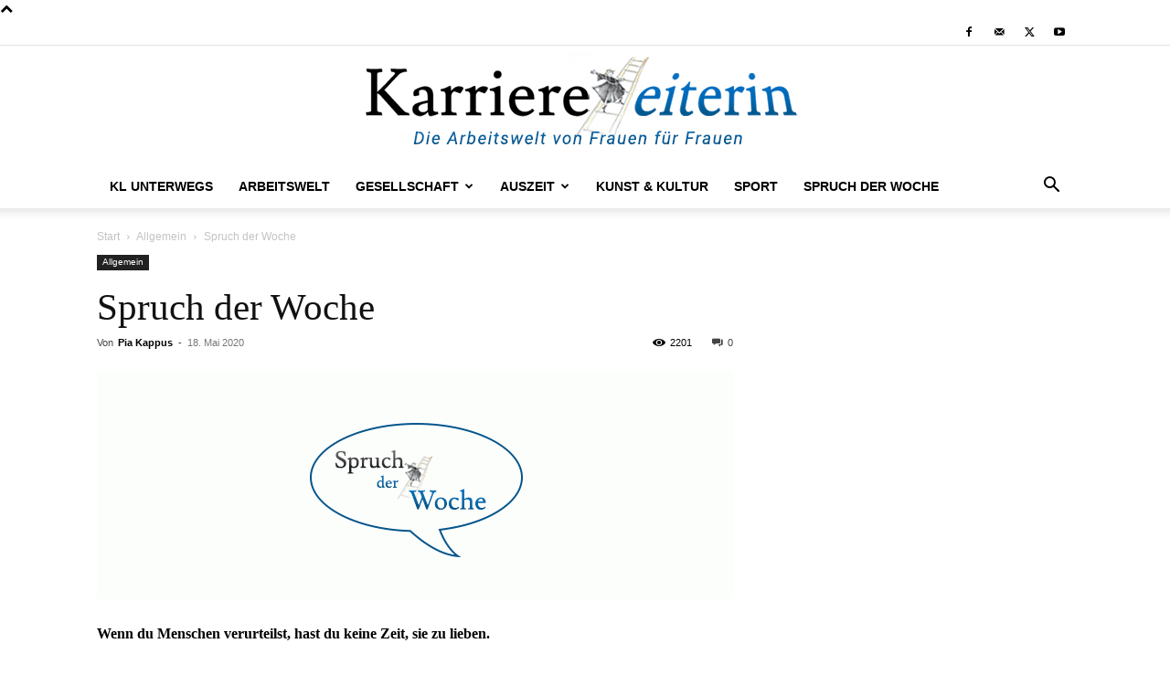

--- FILE ---
content_type: text/plain
request_url: https://www.google-analytics.com/j/collect?v=1&_v=j102&a=809381743&t=pageview&_s=1&dl=https%3A%2F%2Fwww.karriereleiterin.net%2Fspruch-der-woche-74%2F&ul=en-us%40posix&dt=Spruch%20der%20Woche%20%7C%20KarriereleiterIn&sr=1280x720&vp=1280x720&_u=IEBAAEABAAAAACAAI~&jid=1306254934&gjid=1171244656&cid=1508612214.1768945618&tid=UA-29379322-2&_gid=1583456068.1768945618&_r=1&_slc=1&z=836746140
body_size: -453
content:
2,cG-NYEKPTHT3X